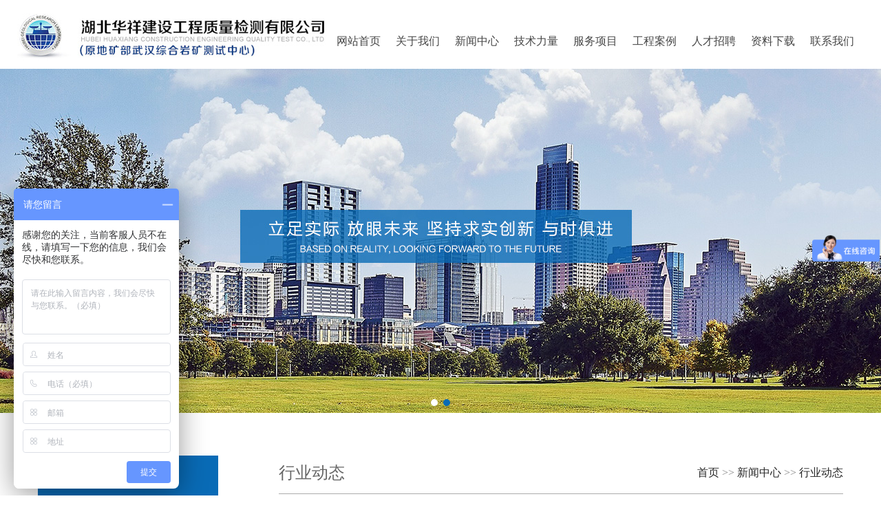

--- FILE ---
content_type: text/html; charset=utf-8
request_url: http://e-hbhx.com/content.aspx?node=708
body_size: 3894
content:



<!DOCTYPE html>
<html lang="en">

<script type="text/javascript" src="/app_script/jquery.js"></script> 
<script type="text/javascript">var appPath = '/', currentNode = '708', currentID = '0', channelNode = 'news'; language = 'zh-cn';</script>
<script type="text/javascript" src="/app_script/zj.cms.js"></script>
<script type="text/javascript">jQuery(function () { zj.addHits(); zj.setCurrent('m01'); });</script>

<meta charset="UTF-8">
<title>湖北华祥建设工程质量检测有限公司</title>
<link rel="stylesheet" href="css/style.css"/>
<link rel="stylesheet" href="css/common.css"/>
<script type="text/javascript" src="js/jquery-1.8.3.min.js"></script>
<script type="text/javascript" src="js/jquery.min.js"></script>
<script type="text/javascript" src="js/jquery.SuperSlide.2.1.1.js"></script>
<script>
var _hmt = _hmt || [];
(function() {
  var hm = document.createElement("script");
  hm.src = "https://hm.baidu.com/hm.js?3e944489fc1a6130405b381564b95da5";
  var s = document.getElementsByTagName("script")[0]; 
  s.parentNode.insertBefore(hm, s);
})();
</script>
<body>



<div id="header">
	<div class="top">
		<div class="logo"><a href="/index.aspx"><img src="images/logo.jpg"/></a></div>
		<div class="nav">
			<ul>
				<li class="m"><a href="/index.aspx">网站首页</a></li>
				<li class="m"><a href="/content.aspx?node=705">关于我们</a>
					<div class="drop">
						<div class="tri"></div>
					<dl>

						<dd><a href="/content.aspx?node=705">公司简介</a></dd>
	
						<dd><a href="/content.aspx?node=724">企业文化</a></dd>
	
						<dd><a href="/content.aspx?node=725">组织结构</a></dd>
	
					</dl>
					</div>
				</li>
				<li class="m"><a href="/content.aspx?node=news">新闻中心</a>
					<div class="drop">
						<div class="tri"></div>
					<dl>

						<dd><a href="/content.aspx?node=707">公司新闻</a></dd>
	
						<dd><a href="/content.aspx?node=708">行业动态</a></dd>
	
					</dl>
					</div>
				</li>
				<li class="m"><a href="/content.aspx?node=power">技术力量</a>
					<div class="drop">
						<div class="tri"></div>
					<dl>

						<dd><a href="/content.aspx?node=710">技术力量</a></dd>
	
						<dd><a href="/content.aspx?node=734">公司荣誉</a></dd>
	
						<dd><a href="/content.aspx?node=711">社会职务</a></dd>
	
					</dl>
					</div>
				</li>
				<li class="m"><a href="/content.aspx?node=713">服务项目</a>
					<div class="drop">
						<div class="tri"></div>
					<dl>

						<dd><a href="/content.aspx?node=713">地基基础检测</a></dd>
	
						<dd><a href="/content.aspx?node=726">见证取样</a></dd>
	
						<dd><a href="/content.aspx?node=731">主体结构检测</a></dd>
	
						<dd><a href="/content.aspx?node=730">室内环境检测</a></dd>
	
						<dd><a href="/content.aspx?node=729">钢结构检测</a></dd>
	
						<dd><a href="/content.aspx?node=728">建筑节能检测</a></dd>
	
						<dd><a href="/content.aspx?node=727">设备安装检测</a></dd>
	
					</dl>
					</div>
				</li>
				<li class="m"><a href="/content.aspx?node=case">工程案例</a>
					<div class="drop">
						<div class="tri"></div>
					<dl>

						<dd><a href="/content.aspx?node=732">工程案例</a></dd>
	
					</dl>
					</div>
				</li>
				<li class="m"><a href="/content.aspx?node=jion">人才招聘</a>
					<div class="drop">
						<div class="tri"></div>
					<dl>
						<dd><a href="/content.aspx?node=jion">人才招聘</a></dd>
					</dl>
					</div>
				</li>
				<li class="m"><a href="/content.aspx?node=down">资料下载</a>
					<div class="drop">
						<div class="tri"></div>
					<dl>
						<dd><a href="/content.aspx?node=down">资料下载</a></dd>
					</dl>
					</div>
				</li>
				<li class="m"><a href="/content.aspx?node=718">联系我们</a>
					<div class="drop">
						<div class="tri"></div>
					<dl>

						<dd><a href="/content.aspx?node=718">联系方式</a></dd>
	
						<dd><a href="/content.aspx?node=719">在线留言</a></dd>
	
					</dl>
					</div>
				</li>
			</ul>
		</div>
	</div>
</div>
<div class="banner">
	<div class="bd">
	<ul>
            
        <li><a href='http://www.baidu.com' style="background:url(/uploads/20170725/125609741.jpg) no-repeat center top;"></a></li>
    
        <li><a href='' style="background:url(/uploads/20170616/153637088.jpg) no-repeat center top;"></a></li>
    
	</ul>
    </div>
    <div class="hd">
	    <ul></ul>
    </div>
</div>
<div class="neiye">
    
<div class="side">
	<div class="side_c">
		<div class="tit2"><b></b><span>新闻中心</span><p></p></div>
		<ul>

			<li><a href="/content.aspx?node=707">公司新闻</a></li>
	
			<li><a href="/content.aspx?node=708">行业动态</a></li>
	
		</ul>
	</div>
	<div class="side_p">
		<p>服务咨询电话：</p>
		<p>027-85832434</p>
	</div>
</div>
	<div class="news1">
        
<div class="nnn">
	<p>行业动态<span></span></p>
	<span class="s1">&nbsp;&nbsp;<a href='/index.aspx'>首页</a>&nbsp;>>&nbsp;<a href='/content.aspx?node=news'>新闻中心</a>&nbsp;>>&nbsp;<a href='/content.aspx?node=708'>行业动态</a></span>
</div>
        
		<ul>
        
			<li>
				<div class="photo"><img src=""/></div>
				<h1><a href="/detail.aspx?node=708&id=219">总工程师熊保成一行到华祥公司工地开展“送清凉”慰问</a><span>2018-07-02</span></h1>
				<p>质量检测，“送清凉”，慰问</p>
				<a href="/detail.aspx?node=708&id=219">查看详情>></a>
			</li>
            
			<li>
				<div class="photo"><img src="uploads/20190415/100341553.jpg"/></div>
				<h1><a href="/detail.aspx?node=708&id=223">“挂证”专项整治持续发力，湖北省对职业资格证违规挂靠说“...</a><span>2019-04-15</span></h1>
				<p>近日，湖北省开展工程建设领域专业技术人员职业资格“挂证”等违法违规行为专项整治工作实施方案，对工...</p>
				<a href="/detail.aspx?node=708&id=223">查看详情>></a>
			</li>
            
			<li>
				<div class="photo"><img src="uploads/20170615/143801508.png"/></div>
				<h1><a href="/detail.aspx?node=708&id=150">转发“关于进一步加强预应力混凝土管桩质量管理的通知”</a><span>2017-06-15</span></h1>
				<p>近些年来，各地建设主管部门认真贯彻落实《关于加强高强预应力混凝土管桩质量控制管理的通知》(鄂建文〔...</p>
				<a href="/detail.aspx?node=708&id=150">查看详情>></a>
			</li>
            
			<li>
				<div class="photo"><img src="uploads/20170615/143537301.png"/></div>
				<h1><a href="/detail.aspx?node=708&id=149">转发省住建厅“关于切实做好当前全省逐渐系统安全生产工作的...</a><span>2017-06-15</span></h1>
				<p>各市、州、直管市、神农架林区住建委、城管局、园林局，有关城市水务局：最近，北京市、广东省、上海市...</p>
				<a href="/detail.aspx?node=708&id=149">查看详情>></a>
			</li>
            
			<li>
				<div class="photo"><img src="uploads/20170615/143203237.png"/></div>
				<h1><a href="/detail.aspx?node=708&id=148">怎样进行室内环境治理</a><span>2017-06-15</span></h1>
				<p>导读：房屋装修以后，就应当进行室内空气检测，以确定室内空气污染的实际情况。怎样进行室内环境治理，...</p>
				<a href="/detail.aspx?node=708&id=148">查看详情>></a>
			</li>
            
		</ul>
		<div class="clear"></div>

		<div class="fanye">
		      <a href="/content.aspx?node=708&page=1"><</a>
     
                <a class="num cur on">1</a>
            
                <a class="num" href="/content.aspx?node=708&page=2">2</a>
            
		      <a href="/content.aspx?node=708&page=2">></a>    
		</div>
	</div>
</div>
<div class="clear"></div>

<script type="text/javascript" src="js/common.js"></script>
<div id="footer">
	<div class="foot">
		<ul>
		<p>导  航</p>
		<li><a href="">网站首页</a></li>
		<li><a href="/content.aspx?node=about">关于我们</a></li>
		<li><a href="/content.aspx?node=news">新闻中心</a></li>
		<li><a href="/content.aspx?node=power">技术力量</a></li>
		<li><a href="/content.aspx?node=service">服务项目</a></li>
		<li><a href="/content.aspx?node=jion">人才招聘</a></li>
	</ul>
	
	<dl>
		<dt>友情链接</dt>
		<dd><a href="http://www.cnca.gov.cn/">中国国家认证认可监督管理</a></dd>
	</dl>
	
	<div class="info">
		<span>联系方式</span>
		<p>电话: 027-85832434</p>
		<p>传真: 027-85832434</p>
		<p>邮箱: gisicb@gsmbvr.com</p>
		<p>地址: 武汉市硚口区古田五路9号地质大楼  </p>
		<p> ©2017 湖北华祥建设工程质量检测有限公司 版权所有   <a target="_blank" href="http://beian.miit.gov.cn" style="color:#FFFFFF" >备案号:鄂ICP备17011729号-1</a></p>
	</div>
	
	<div class="fss">
		<input type="text" />
		<input type="button"  value="搜索" class="sub"/>
	</div>
	</div>
</div>

</body>
</html>
<!--news.aspx?node=708-->

--- FILE ---
content_type: text/css
request_url: http://e-hbhx.com/css/style.css
body_size: 2833
content:
.search{
	width: 100%;
	height: 55px;
	background: #096BB6;
}
.search .cont{
	width:1100px;
	margin: 0 auto;
}
.search .info{
    line-height: 55px;
    padding-left: 23px;
    float: left;
    background: url(../images/bg.png) no-repeat left center;
}
.search .info p{
	font-size: 20px;
	color: #FFFFFF;
}
.search .info p span{
	font-size: 20px;
	font-family: impact;
	margin-right: 40px;
}
.search .info .s1:after{
	content: "（武汉）";
	font-size: 15px;
	font-family: "微软雅黑";
	margin: 0 3px;
}
.search .info .s2:after{
	content: "（宜昌）";
	font-size: 15px;
	font-family: "微软雅黑";
	margin: 0 5px;
}
.search .ss{
    background: url(../images/bg.png) no-repeat left center;
	float: right;
    padding-left: 23px;
    margin-top: 10px;
    line-height: 30px;
}
.search .ss span{
	font-size: 20px;
	float: left;
	color: #FFFFFF;
}
.search .ss .in{
	width:267px ;
	float: left;
	width: 267px;
	height: 30px;
	line-height: 30px;
	border: 1px solid #4eb2ff;
	font-size: 0;
}
.search .ss .in input{
	width:227px;
	border: none;
	outline: none;
	background: none;
	font-size: 14px;
	color: #FFFFFF;
	vertical-align: middle;
}
.search .ss .in input.an{
	width: 40px;
	height: 30px;
	background: url(../images/an.jpg) no-repeat;
}
.team{
	width: 1100px;
	margin:55px auto 0;
}
.title{
	width: 100%;
	height: 50px;
	border-bottom: 1px solid #d6d6d6;
	text-align: center;
}
.title p{
	font-size: 27px;
	color: #5e5e5e;
}
.title span{
	background: #FFFFFF;
	padding: 0 15px;
	font-size: 12px;
	color: #999999;
}
.team ul{
	margin:40px -12px 0;
}
.team ul li{
	width: 256px;
	height: 158px;
	background: #ebebeb;
	text-align: center;
	float: left;
	margin: 10px 12px;
}
.team ul li a{
	display: block;
	width: 100%;
	height: 46px;
	padding-top: 112px;
}
.team ul li:hover{
	background: #096bb6;
}
.team ul .l1:hover a{
	color: #FFFFFF;
	background: url(../images/l1-1.png) no-repeat center 33px;
}
.team ul li.l1 a{
	background:url(../images/l1.png) no-repeat center 33px;
}
.team ul .l2:hover a{
	color: #FFFFFF;
	background: url(../images/l2-1.png) no-repeat center 33px;
}
.team ul li.l2 a{
	background:url(../images/l2.png) no-repeat center 33px;
}
.team ul .l3:hover a{
	color: #FFFFFF;
	background: url(../images/l3-1.png) no-repeat center 33px;
}
.team ul li.l3 a{
	background:url(../images/l3.png) no-repeat center 33px;
}
.team ul .l4:hover a{
	color: #FFFFFF;
	background: url(../images/l4-1.png) no-repeat center 33px;
}
.team ul li.l4 a{
	background:url(../images/l4.png) no-repeat center 33px;
}

.team ul .l5:hover a{
	color: #FFFFFF;
	background: url(../images/l5-1.png) no-repeat center 33px;
}
.team ul li.l5 a{
	background:url(../images/l5.png) no-repeat center 33px;
}
.team ul .l6:hover a{
	color: #FFFFFF;
	background: url(../images/l6-1.png) no-repeat center 33px;
}
.team ul li.l6 a{
	background:url(../images/l6.png) no-repeat center 33px;
}
.team ul .l7:hover a{
	color: #FFFFFF;
	background: url(../images/l7-1.png) no-repeat center 33px;
}
.team ul li.l7 a{
	background:url(../images/l7.png) no-repeat center 33px;
}
.team ul .l8:hover a{
	color: #FFFFFF;
	background: url(../images/l8-1.png) no-repeat center 33px;
}
.team ul li.l8 a{
	background:url(../images/l8.png) no-repeat center 33px;
}
.mid{
	width: 1100px;
	margin:65px auto 0;
}
.mid .tit1{
	width: 100%;
	height:44px ;
	border-bottom: 1px solid #ebebeb; 
	margin-bottom: 40px;
}
.mid .tit1 p{
	font-size: 24px;
	color: #5E5E5E;
}
.mid .tit1 p span{
	font-size: 12px;
	color: #999999;
	margin: 0 8px;
}
.mid .about{
	width: 540px;
	float: left;
}
.mid .about .photo{
	width: 540px;
	height:203px;
}
.mid .about .photo img{
	width: 100%;
	height: 100%;
}
.mid .about>p{
	font-size: 13px;
	color: #666666;
	line-height: 28px;
	margin-top: 10px;
}
.mid .about a{
	display: block;
	width: 110px;
	height: 23px;
	float: right;
	background: #096bb6;
	text-align: center;
	line-height: 23px;
	color: #FFFFFF;
	font-size: 10px;
	margin-top: 7px;
}
.mid .news{
	width:540px;
	float: right;
}
.mid .news .fr{
	width: 100%;
	height: 107px;
	overflow: hidden;
}
.mid .news .fr .photo{
	width:163px;
	height: 107px;
	float: left;
	margin-right: 23px;
}
.mid .news .fr .photo img{
	width: 100%;
	height: 100%;
}
.mid .news .fr a{
	font-size: 18px;
	color: #666666;
	line-height: 50px;
}
.mid .news .fr p{
	font-size: 13px;
	color: #999999;
	line-height: 23px;
}
.mid .news ul li{
	width: 100%;
	height: 43px;
	line-height: 44px;
	border-bottom: 1px solid #e1e1e1;
	list-style: disc;
	list-style-position: inside;
	color: #cccccc;
}
.mid .news ul li a{
	font-size: 13px;
	color: #666666;
}
.mid .news ul li span{
	font-size: 13px;
	color: #666666;
	float: right;
}
.mid .news ul li:hover,.mid .news ul li:hover a{
	color: #096BB6;
}
.hor{
	width: 100%;
	margin-top: 94px;
	height:442px;
	background: url(../images/bg.jpg) repeat-x center 86px;
}
.hor .show{
	width: 1100px;
	margin: 0 auto;
	position: relative;
}
.hor .show .bd{
	width:906px;
	margin: 110px auto 0;
}
.hor .show .bd ul li{
	width: 240px;
	height: 248px;
	float: left;
	margin: 0 31px;
}
.hor .show .bd ul li .photo{
 	width: 240px;
 	height: 198px;
 }
.hor .show .bd ul li .photo img{
	width: 100%;
	height: 100%;
}
.hor .show .bd ul li .info{
	height: 50px;
	line-height: 50px;
}
.hor .show .bd ul li .info span{
	font-size: 16px;
	color: #ebebeb;
	background: url(../images/bg.png) no-repeat left center;
	padding-left: 16px;
}
.hor .show .bd ul li .info a{
	font-size: 14px;
	color: #ebebeb;
	float: right;
}
.hor .show .btn{
	font-size:100px;
	font-weight: 100;
	position: absolute;
	top:200px;
	color: #FFFFFF;
	
}
.hor .show .next{
	right: 0;
}
.hor .show .prev{
	left: 0;
}
.case{
	width: 1100px;
	margin: 65px auto 0;
}
.case ul{
	width: 376px;
}
.case .title{
	margin-bottom: 44px;
}
.case ul li{
	width: 350px;
	height: 253px;
	position: relative;
	float: left;
	margin:14px 13px;
}
.case ul li .photo{
	width: 350px;
	height: 253px;
}
.case ul li .photo img{
	width: 100%;
	height: 100%;
}
.case ul li .mb{
	text-align: center;
	position: absolute;
	top: 0;
	width: 100%;
	height:150px;
	padding-top: 103px;
	background: rgba(9,107,182,0.7);
	-ms-transition: all 0.5s
	-webkit-transition: all 0.5s; 
	-moz-transition: all 0.5s;
	-o-transition: all 0.5s;
	transition: all 0.5s;
	opacity: 0;
	filter:alpha(opacity=0);
}
.case ul li .mb p{
	font-size: 20px;
	color: #FFFFFF;
	line-height: 48px;
}
.case ul li .mb a{
	padding:3px 10px;
	border: 1px solid #FFFFFF;
	font-size: 13px;
	color: #FFFFFF;
}
.case ul li:hover .mb{
	opacity: 1;
	filter:alpha(opacity=100);
}
.tid{
	width: 1100px;
	margin:70px auto 0;
}
.tid ul{
	margin-top: 30px;
}
.tid ul li{
	width: 505px;
	height: 122px;
	float: left;
	margin-top: 40px;
}
.tid ul li:nth-child(even){
	float: right;
}
.tid ul li .photo{
	width: 196px;
	height: 122px;
	float: left;
	margin-right: 17px;
}
.tid ul li .photo img{
	width: 100%;
	height: 100%;
}
.tid ul li .name{
	font-size: 16px;
	color: #333333;
	line-height: 40px;
}
.tid ul li p{
	font-size: 13px;
	color: #999999;
	line-height: 20px;
}
.tid ul li .more{
	display: block;
	width: 110px;
	height: 23px;
	float: left;
	text-align: center;
	line-height: 23px;
	background: #096BB6;
	color: #FFFFFF;
	margin-top: 15px;
	font-size: 10px;
}
.zp{
	width: 1100px;
	margin: 70px auto 0;
}

.zp_t {
	width:1100px;
	text-align: center;
	margin-top: 50px;
}
.zp_t tr td {
	height: 40px;
	background: #efefef;
	border-bottom: 1px #fff solid;
	-ms-transition: all 0.3s
	-webkit-transition: all 0.3s; 
	-moz-transition: all 0.3s;
	-o-transition: all 0.3s;
	transition: all 0.3s;
}

.zp_t tr:hover td {
	background: #e3e3e3;
}

.zp_t tr.line1 td {
	background: #666;
	color: #fff;
}

.zp_t tr td a {
	color: #225c92;
}

.zp_t tr td a:hover {
	text-decoration: underline;
}

.ny_msg  {WIDTH: 700PX;}
.ny_msg .welcome{height:41px; line-height:18px; text-align:center;padding-bottom:25px;background:url(../images/bg_msg_title.png) no-repeat center bottom; font-size:18px;font-family:"微软雅黑";  color:#616c76; }
.ny_msg .welcome span.en{ font-family:Arial; line-height:18px;  font-size:11px; -webkit-text-size-adjust:none;  color:#000;}

.ny_msg .bridge{height:32px; width:158px;}
.ny_msg .bridge a{display:inline-block;*zoom:1;width:79px;height:30px;line-height:30px;text-align:center;background:url(../images/bg_tab_msg.jpg) repeat; color:#58616a;}
.ny_msg .bridge a:hover{text-decoration:none;  background:url(../images/bg_tab_msg_on.jpg) repeat;  color:#fff;}
.ny_msg .bridge a.on{background:url(../images/bg_tab_msg_on.jpg) repeat;  color:#fff;}

.msgWrite{padding-left:160px;  background:url(../images/bg_msg_w_1.png) no-repeat left center;margin-top:35px;}
.msgWrite .bridge{margin-left:112px;}
.msgWrite .msgform{margin-left:40px; width:510px; margin-top:8px;}
.msgWrite .msgform ul li{padding:8px 0;float:left; width:100%; position:relative;}
.msgWrite .msgform ul li.butbox{margin-left:30px;}
.msgWrite .msgform ul li p.type{width:70px;float:left;line-height:34px; text-align:right; font-size: 13px;}
.msgWrite .msgform ul li span.msgIn{float:left; border-bottom:3px solid #e3e3e3; padding-bottom:1px;}
.msgWrite .msgform ul li span.msgIn input{ height:30px; line-height:30px; border:none; background:#e3e5e7; font-size:14px; }
.msgWrite .msgform ul li span.tips{line-height:34px; padding-left:10px; position:absolute; white-space:nowrap; font-size: 13px;}
.msgWrite .msgform ul li span.msgIn textarea{  line-height:20px; border:none; background:#e3e5e7;}
.msgWrite .msgform ul li.butbox input{ width:86px; height:33px; border:none; border-bottom:2px solid #e3e3e3; background:#6d7983;line-height:30px; cursor:pointer;   color:#fff; }
.msgWrite .msgform ul li.butbox input:hover{ background:#f76b3a;}

--- FILE ---
content_type: text/css
request_url: http://e-hbhx.com/css/common.css
body_size: 2770
content:
charset "utf-8";
/* CSS Document */
body { font-family: "microsoft yahei", Arial; font-size: 12px; margin:0; padding:0; background:#ffffff; color:#3c3c3c; background:#ffffff;text-align: center;width: 100%;}
* { margin:0; padding:0 }
div, ul, li, h1, h2, h3, h4, h5, h6, img, p, dl, dt, dd, ol, th, td { margin: 0px; padding: 0px; }
li { list-style-type: none; }
form, input, button, option, textarea, select { margin: 0px; padding: 0px; }
input, button, textarea, select { font:100% Tahoma, Helvetica, Arial, sans-serif; }
a { text-decoration: none; cursor:pointer; outline:none; blr:expression(this.onFocus=this.blur());
color:#272727;font-family: "microsoft yahei"; }
span{font-family: "microsoft yahei";}
p{font-family: "microsoft yahei";}
a:link { text-decoration: none; }
a:hover { text-decoration: none; }
a:active { text-decoration: none; }
th { font-weight:normal; }
img { border: 0; }
h3 { font-size:14px;  font-weight:bold; }
h4 { font-size: 12px;    font-weight:bold; }
.clear { clear: both; }
.copy { font-family:Arial, Helvetica, sans-serif; }
table { font-size:inherit; font:100%; }
img { border:none;  }


/*header*/
#header{
	width: 100%;
	height: 100px;
}
.top{
	width: 1230px;
	height: 100px;
	margin: 0 auto;
}
.top .logo{
	float: left;
	margin-top: 19px;
}
.nav ul{
	float: left;
}
.nav ul li{
	float: left;
	width:86px;
	position: relative;
}
.nav ul li>a{
	width: 86px;
	height:50px;
	display: block;
	padding-top: 50px;
	color: #464646;
	text-align: center;
}
.nav ul li:hover>a{
	background: #096bb6;
	color: #FFFFFF;
}
.nav ul li .drop{
	padding-top: 10px;
	position: absolute;
	z-index: 3;
	display: none;
}

.nav ul li .drop .tri{
	 width: 0;
    height: 0;
    border-left: 6px solid transparent;
    border-right: 6px solid transparent;
    border-bottom: 7px solid #FFFFFF;
    margin-left: 40px;
}
.nav ul li .drop dl{
	width: 182px;
	border-radius: 5px;
	background: #FFFFFF;
	padding: 10px 0;
}
.nav ul li .drop dl dd{
	width: 170px;
	line-height: 38px;
	padding-left: 12px;
	height: 38px;
}
.nav ul li .drop dl dd:hover{
	background: #096BB6;
}
.nav ul li .drop dl dd:hover a{
	color: #FFFFFF;
}
.nav ul li .drop dl dd a{
	color: #414141;
	font-size: 16px;
}
.nav ul li .drop dl dd a:after{
	display: block;
	float: right;
	margin-top:15px;
	margin-right: 28px;
	content: "";
	  width: 0;
    height: 0;
    border-top: 4px solid transparent;
    border-left: 9px solid #FFFFFF;
    border-bottom: 4px solid transparent;
}

.banner {
	position: relative;
	width: 100%;
	height: 500px;
}

.banner .bd {
	margin: 0 auto;
	position: relative;
	z-index: 0;
	overflow: hidden;
}

.banner .bd ul {
	width: 100% !important;
	height:500px !important;
}

.banner .bd ul li {
	width: 100% !important;
	text-align: center;
}

.banner .bd ul li a {
	display: block;
	height: 500px;
	background-position: center;
	background-repeat: no-repeat;
}

.banner .hd {
	width: 100%;
	position: absolute;
	left: 0;
	bottom: 10px;
	text-align: center;
	z-index: 1;
}

.banner .hd ul li {
	margin: 0 4px;
	width: 10px;
	height:10px;
	cursor: pointer;
	display: inline-block;
	zoom: 1;
	font-size: 0;
	background: #FFFFFF;
	border-radius: 50%;
}

.banner .hd .on {
	background: #096bb6;
}
#footer{
	width: 100%;
	height:180px;
	padding-top: 30px;
	background: #373737;
	margin-top: 53px;
	border-top: 4px solid #3785e1;
	border-bottom: 30px solid #1e1e1e;
}
.foot{
	width: 1100px;
	margin: 0 auto;
}
.foot ul,.foot dl{
	float: left;
	margin: 0 50px;
}

.foot ul p{
	font-size: 16px;
	color: #ffffff;
	line-height: 26px;
}
.foot ul li{
	list-style: disc;
	color: #FFFFFF;
	list-style-position:inside;
}
.foot ul li a{
	color:#FFFFFF;
}
.foot dl dt{
	font-size: 16px;
	color: #FFFFFF;
	font-weight: 100;
	line-height: 24px;
}
.foot dl dd a{
	font-size: 14px;
	color: #FFFFFF;
	font-weight: 100;
	line-height: 24px;
}
.foot .info{
	float: left;
	color: #FFFFFF;
	line-height: 28px;
	font-weight: 100;
}
.foot .info span{
	font-size: 16px;
}
.foot .info p{
	font-size: 14px;
}
.foot .fss{
	width: 178px;
	height: 24px;
	border: 1px solid #e0e0e0;
	float: right;
	background: url(../images/fss.png) no-repeat left center;
	font-size: 0;
}
.foot .fss input{
	width: 99px;
	outline: none;
	background: none;
	height: 24px;
	line-height: 24px;
	font-size: 14px;
	color: #FFFFFF;
	border: none;
	margin-left:20px;
	vertical-align: middle;
}
.foot .fss input.sub{
	width: 59px;
	height: 24px;background: #3785e1;
	cursor: pointer;
	margin-left: 0;
}
.neiye{
	width: 1170px;
	margin: 62px auto 0;
}
.side{
	width: 262px;
	float: left;
}
.side_c .tit2{
	width: 230px;
	height:80px;
	padding-left:32px;
	padding-top: 13px;
	background: #096bb6;
	color: #FFFFFF;
	font-size: 24px;
}
.side_c .tit2 b{
	font-size: 63px;
	float: left;
	line-height: 60px;
}
.side_c ul{
	width: 260px;
	border: 1px solid #dbdbdb;
}
.side_c ul li{
	height: 58px;
	line-height: 58px;
	border-bottom: 1px solid #dbdbdb;
	background: url(../images/icon1.jpg) no-repeat 72px center;
	text-indent: 99px;
}
.side_c ul li:last-child{
	border-bottom: none;
}
.side_c ul li a{
	font-size: 18px;
	color: #666666;
	text-indent: 99px;
}
.side_c ul li a:hover{
	color: #096BB6;
}
.side_c ul li:hover{
	background: url(../images/icon.jpg) no-repeat 72px center;
}
.side_p{
	margin-top: 20px;
	width: 262px;
	height:80px;
	font-size: 18px;
	padding-top: 13px;
	background: #096BB6;
	color: #FFFFFF;
	text-align: center;
	line-height: 30px;
}
.product1,.page1,.news1{
	width: 820px;
	float: right;
}
.nnn{
	width: 100%;
	height: 55px;
	line-height: 50px;
	border-bottom: 1px solid #ababab;
	margin-bottom: 40px;
}
.nnn p{
	font-size: 24px;
	color: #666666;
	float: left;
}
.nnn p span{
	font-size:16px;
	color: #999999;
	font-weight: 100;
	margin: 0 10px;
}
.nnn .s1{
	float: right;
	font-size: 16px;
	color: #858585;
}
.product1 ul{
	margin: 0 -10px;
}
.product1 ul li{
	width: 260px;
	height: 195px;
	float: left;
	margin:10px;
}
.product1 ul li .photo{
	display: block;
	width: 260px;
	height: 148px;
}
.product1 ul li .photo img{
	width: 100%;
	height: 100%;
}
.product1 ul li .name{
	width: 260px;
	height: 47px;
	text-align: center;
	display: block;
	line-height: 47px;
	background: #ababab;
	color: #FFFFFF;
	font-size: 18px;
}
.product1 ul li:hover .name{
	background: #096BB6;
}
.fanye{
	margin: 20px 0;
	text-align: center;
}

.fanye a {
	display: inline-block;
	margin-right: 5px;
	padding: 0 5px;
	min-width: 16px;
	height: 22px;
	line-height: 22px;
	border: 1px #999 solid;
	background: #fff;
	color: #545454;
	-webkit-transition: all .1s linear;
	transition: all .1s linear;
}

.fanye a:hover,.fanye a.on{
	background: #096BB6;
	border: 1px #096BB6 solid;
	color: #fff;
}

.page1 .cont{
	margin-top:30px ;
	line-height: 26px;
}
.yn .tit{
	font-size: 20px;
	font-weight: bold;
	text-align: center;
	margin-top: 30px;
}
.yn .content_related{
	text-align: center;
	line-height:30px;
}
.yn .photo{
	text-align: center;
}
.yn .photo img{
	margin: 15px 0;
	max-width: 100%;
}
.yn .content_btn{
	margin: 15px 0;
	line-height: 26px;
}
.news1 ul li{
	width: 100%;
	height: 105px;
	border-bottom: 1px dashed #c3c3c3;
	padding: 21px 0;
}
.news1 ul li .photo{
	width: 169px;
	height: 105px;
	float: left;
	margin-right: 27px;
}
.news1 ul li .photo img{
	width: 100%;
	height: 100%;
}
.news1 ul li h1{
	font-size: 18px;
	font-weight: 100;
	line-height: 46px;
}
.news1 ul li h1 a{
	color: #666666;
}
.news1 ul li h1 a:hover{
	color: #096BB6;
}
.news1 ul li h1 span{
	font-size: 14px;
	float: right;
}
.news1 ul li p{
	font-size: 14px;
	color: #8f8f8f;
	line-height: 26px;
}
.news1 ul li>a{
	font-size: 14px;
	color: #096BB6;
	float: right;
}
.zp_t1 {
	width:width: 820px;
	text-align: center;
	margin-top: 50px;
}
.zp_t1 tr td {
	height: 40px;
	background: #efefef;
	border-bottom: 1px #fff solid;
	-ms-transition: all 0.3s
	-webkit-transition: all 0.3s; 
	-moz-transition: all 0.3s;
	-o-transition: all 0.3s;
	transition: all 0.3s;
}

.zp_t1 tr:hover td {
	background: #e3e3e3;
}

.zp_t1 tr.line1 td {
	background: #666;
	color: #fff;
}

.zp_t1 tr td a {
	color: #225c92;
}

.zp_t1 tr td a:hover {
	text-decoration: underline;
}

--- FILE ---
content_type: application/javascript
request_url: http://e-hbhx.com/js/common.js
body_size: 661
content:
$(".banner").slide({titCell:".hd ul", mainCell:".bd ul", effect:"fold", autoPlay:true, autoPage:true, trigger:"click"});
 $(".top .nav").slide({type:"menu", titCell:".m", targetCell:".drop", effect:"slideDown", delayTime:250, triggerTime:50, returnDefault:true});
  $(".show").slide({mainCell:".bd ul", effect:"leftLoop", autoPlay:true, vis:3, trigger:"click"});
  var vis=3 //显示多少块
        var visNum=2; //每块显示数
        $(function(){
            var liNum=$('.case .bd .picList li').length;
            var rowNum=Math.ceil($('.case .bd .picList li').length/visNum);
            for(var i=0;i < rowNum;i++){
                if(i!=rowNum-1){
                    $('.case .bd .picList li:lt('+Math.ceil(liNum/rowNum)+')').wrapAll(document.createElement("ul"));
                }
                else{
                    $('.case .bd .picList li').wrapAll(document.createElement("ul"));
                }
                $('.case .bd .picList ul').addClass('picList'+i);
                $('.case .bd').append($('.case .bd .picList .picList'+i));
            }
            $('.case .bd .picList').remove();
            $(".case").slide({mainCell:".bd",autoPlay:true,effect:"leftMarquee",vis:vis,interTime:30,mouseOverStop:true});
        });